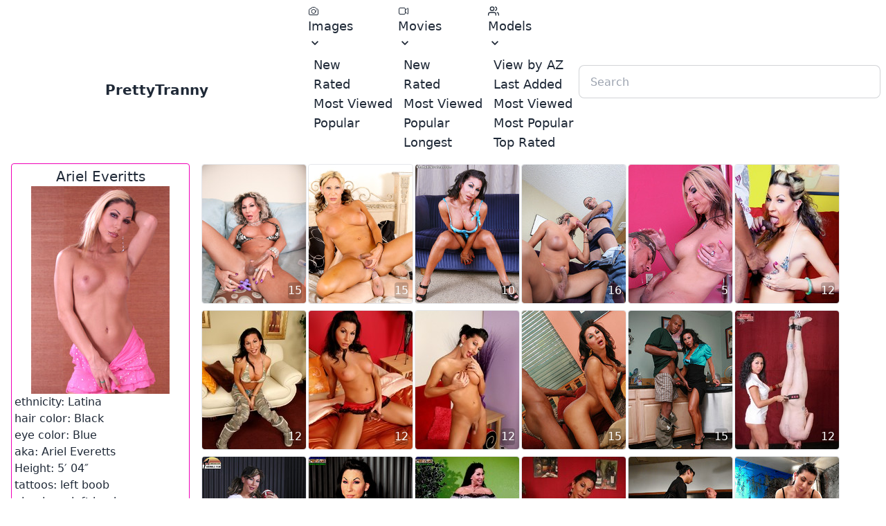

--- FILE ---
content_type: text/html; charset=utf-8
request_url: https://prettytranny.net/star/1981
body_size: 4047
content:
<!DOCTYPE html><html lang="en" data-theme="light"><head><meta charset="utf-8"><meta name="viewport" content="width=device-width, initial-scale=1"><meta name="referrer" content="unsafe-url"><meta name="rating" content="RTA-5042-1996-1400-1577-RTA"><meta name="description" content="PrettyTranny  - free tsporn movies and pictures"><link rel="stylesheet" href="https://cdn.shemalestardb.com/css/icofont.min.css?v=1.03"><script type="module" crossorigin src="/assets/pt/index.js?v=0.4.35"></script><link rel="stylesheet" href="/assets/pt/index.css?v=0.4.35"><title>Ariel Everitts profile and sets</title></head><body><nav class="navbar bg-base-100"><div class="navbar-start"><div class="dropdown"><label tabindex="0" class="btn btn-ghost lg:hidden"><svg xmlns="http://www.w3.org/2000/svg" class="h-5 w-5" fill="none" viewbox="0 0 24 24" stroke="currentColor"><path stroke-linecap="round" stroke-linejoin="round" stroke-width="2" d="M4 6h16M4 12h8m-8 6h16"/></svg></label><ul tabindex="0" class="menu menu-compact dropdown-content mt-3 p-2 shadow bg-base-100 rounded-box w-52"><li tabindex="0"><a class="justify-between text-lg"><svg xmlns="http://www.w3.org/2000/svg" fill="none" viewbox="0 0 24 24" stroke-width="1.5" stroke="currentColor" class="w-4 h-4"><path stroke-linecap="round" stroke-linejoin="round" d="M6.827 6.175A2.31 2.31 0 015.186 7.23c-.38.054-.757.112-1.134.175C2.999 7.58 2.25 8.507 2.25 9.574V18a2.25 2.25 0 002.25 2.25h15A2.25 2.25 0 0021.75 18V9.574c0-1.067-.75-1.994-1.802-2.169a47.865 47.865 0 00-1.134-.175 2.31 2.31 0 01-1.64-1.055l-.822-1.316a2.192 2.192 0 00-1.736-1.039 48.774 48.774 0 00-5.232 0 2.192 2.192 0 00-1.736 1.039l-.821 1.316z"/><path stroke-linecap="round" stroke-linejoin="round" d="M16.5 12.75a4.5 4.5 0 11-9 0 4.5 4.5 0 019 0zM18.75 10.5h.008v.008h-.008V10.5z"/></svg> Images <svg class="fill-current" xmlns="http://www.w3.org/2000/svg" width="24" height="24" viewbox="0 0 24 24"><path d="M8.59,16.58L13.17,12L8.59,7.41L10,6L16,12L10,18L8.59,16.58Z"/></svg></a><ul class="p-2 z-20 bg-base-100"><li><a href="/sets/image">New</a></li><li><a href="/sets/image?order=by-rate">Rated</a></li><li><a href="/sets/image?order=by-view">Most Viewed</a></li><li><a href="/sets/image?order=by-pop">Popular</a></li><li><a href="/unlisted/image">Unlisted</a></li></ul></li><li tabindex="0"><a class="justify-between text-lg"><svg xmlns="http://www.w3.org/2000/svg" fill="none" viewbox="0 0 24 24" stroke-width="1.5" stroke="currentColor" class="w-4 h-4"><path stroke-linecap="round" d="M15.75 10.5l4.72-4.72a.75.75 0 011.28.53v11.38a.75.75 0 01-1.28.53l-4.72-4.72M4.5 18.75h9a2.25 2.25 0 002.25-2.25v-9a2.25 2.25 0 00-2.25-2.25h-9A2.25 2.25 0 002.25 7.5v9a2.25 2.25 0 002.25 2.25z"/></svg> Movies <svg class="fill-current" xmlns="http://www.w3.org/2000/svg" width="24" height="24" viewbox="0 0 24 24"><path d="M8.59,16.58L13.17,12L8.59,7.41L10,6L16,12L10,18L8.59,16.58Z"/></svg></a><ul class="p-2 z-20 bg-base-100"><li><a href="/sets/movie">New</a></li><li><a href="/sets/movie?order=by-rate">Rated</a></li><li><a href="/sets/movie?order=by-view">Most Viewed</a></li><li><a href="/sets/movie?order=by-pop">Popular</a></li><li><a href="/sets/movie?order=by-len">Longest</a></li><li><a href="/sets/movie">Unlisted</a></li></ul></li><li tabindex="0"><a class="justify-between text-lg"><svg xmlns="http://www.w3.org/2000/svg" class="w-4 h-4" viewbox="0 0 24 24" fill="none" stroke="currentColor" stroke-width="2" stroke-linecap="round" stroke-linejoin="round"><path d="M17 21v-2a4 4 0 0 0-4-4H5a4 4 0 0 0-4 4v2"></path><circle cx="9" cy="7" r="4"></circle><path d="M23 21v-2a4 4 0 0 0-3-3.87"></path><path d="M16 3.13a4 4 0 0 1 0 7.75"></path></svg> Models <svg class="fill-current" xmlns="http://www.w3.org/2000/svg" width="24" height="24" viewbox="0 0 24 24"><path d="M8.59,16.58L13.17,12L8.59,7.41L10,6L16,12L10,18L8.59,16.58Z"/></svg></a><ul class="p-2 z-20 bg-base-100"><li><a href="/stars/_/">View by AZ</a></li><li><a href="/stars/_/?order=by-date">Last Added</a></li><li><a href="/stars/_/?order=by-view">Most Viewed</a></li><li><a href="/stars/_/?order=by-pop">Most Popular</a></li><li><a href="/stars/_/?order=by-rate">Top Rated</a></li></ul></li></ul></div><a class="btn btn-ghost normal-case text-xl hidden md:flex " href="/">PrettyTranny</a><a class="btn btn-ghost normal-case md:hidden" href="/"><svg xmlns="http://www.w3.org/2000/svg" viewbox="0 0 20 20" fill="currentColor" class="w-5 h-5"><path fill-rule="evenodd" d="M9.293 2.293a1 1 0 011.414 0l7 7A1 1 0 0117 11h-1v6a1 1 0 01-1 1h-2a1 1 0 01-1-1v-3a1 1 0 00-1-1H9a1 1 0 00-1 1v3a1 1 0 01-1 1H5a1 1 0 01-1-1v-6H3a1 1 0 01-.707-1.707l7-7z" clip-rule="evenodd"/></svg></a></div><div class="navbar-center hidden lg:flex text-lg"><ul class="menu menu-horizontal p-0"><li tabindex="0"><a><svg xmlns="http://www.w3.org/2000/svg" fill="none" viewbox="0 0 24 24" stroke-width="1.5" stroke="currentColor" class="w-4 h-4"><path stroke-linecap="round" stroke-linejoin="round" d="M6.827 6.175A2.31 2.31 0 015.186 7.23c-.38.054-.757.112-1.134.175C2.999 7.58 2.25 8.507 2.25 9.574V18a2.25 2.25 0 002.25 2.25h15A2.25 2.25 0 0021.75 18V9.574c0-1.067-.75-1.994-1.802-2.169a47.865 47.865 0 00-1.134-.175 2.31 2.31 0 01-1.64-1.055l-.822-1.316a2.192 2.192 0 00-1.736-1.039 48.774 48.774 0 00-5.232 0 2.192 2.192 0 00-1.736 1.039l-.821 1.316z"/><path stroke-linecap="round" stroke-linejoin="round" d="M16.5 12.75a4.5 4.5 0 11-9 0 4.5 4.5 0 019 0zM18.75 10.5h.008v.008h-.008V10.5z"/></svg> Images <svg class="fill-current" xmlns="http://www.w3.org/2000/svg" width="20" height="20" viewbox="0 0 24 24"><path d="M7.41,8.58L12,13.17L16.59,8.58L18,10L12,16L6,10L7.41,8.58Z"/></svg></a><ul class="p-2 z-20 bg-base-100"><li><a href="/sets/image">New</a></li><li><a href="/sets/image?order=by-rate">Rated</a></li><li><a href="/sets/image?order=by-view">Most Viewed</a></li><li><a href="/sets/image?order=by-pop">Popular</a></li></ul></li><li tabindex="0"><a><svg xmlns="http://www.w3.org/2000/svg" fill="none" viewbox="0 0 24 24" stroke-width="1.5" stroke="currentColor" class="w-4 h-4"><path stroke-linecap="round" d="M15.75 10.5l4.72-4.72a.75.75 0 011.28.53v11.38a.75.75 0 01-1.28.53l-4.72-4.72M4.5 18.75h9a2.25 2.25 0 002.25-2.25v-9a2.25 2.25 0 00-2.25-2.25h-9A2.25 2.25 0 002.25 7.5v9a2.25 2.25 0 002.25 2.25z"/></svg> Movies <svg class="fill-current" xmlns="http://www.w3.org/2000/svg" width="20" height="20" viewbox="0 0 24 24"><path d="M7.41,8.58L12,13.17L16.59,8.58L18,10L12,16L6,10L7.41,8.58Z"/></svg></a><ul class="p-2 z-20 bg-base-100"><li><a href="/sets/movie">New</a></li><li><a href="/sets/movie?order=by-rate">Rated</a></li><li><a href="/sets/movie?order=by-view">Most Viewed</a></li><li><a href="/sets/movie?order=by-pop">Popular</a></li><li><a href="/sets/movie?order=by-len">Longest</a></li></ul></li><li tabindex="0"><a><svg xmlns="http://www.w3.org/2000/svg" class="w-4 h-4" viewbox="0 0 24 24" fill="none" stroke="currentColor" stroke-width="2" stroke-linecap="round" stroke-linejoin="round"><path d="M17 21v-2a4 4 0 0 0-4-4H5a4 4 0 0 0-4 4v2"></path><circle cx="9" cy="7" r="4"></circle><path d="M23 21v-2a4 4 0 0 0-3-3.87"></path><path d="M16 3.13a4 4 0 0 1 0 7.75"></path></svg> Models <svg class="fill-current" xmlns="http://www.w3.org/2000/svg" width="20" height="20" viewbox="0 0 24 24"><path d="M7.41,8.58L12,13.17L16.59,8.58L18,10L12,16L6,10L7.41,8.58Z"/></svg></a><ul class="p-2 z-20 bg-base-100"><li><a href="/stars/_/">View by AZ</a></li><li><a href="/stars/_/?order=by-date">Last Added</a></li><li><a href="/stars/_/?order=by-view">Most Viewed</a></li><li><a href="/stars/_/?order=by-pop">Most Popular</a></li><li><a href="/stars/_/?order=by-rate">Top Rated</a></li></ul></li></ul></div><div class="navbar-end"><div class="form-control"><input type="text" placeholder="Search" class="input input-bordered" onchange="if(this.value) window.location='/stars/'+ (this.value === '.' ? encodeURIComponent('\\.'):encodeURIComponent(this.value)) + '/'; else return false;"></div></div></nav><div data-observer="display" data-target="scroll-up-id,!scroll-down-id"></div><section><div class="block"><div class="inline-block float-left border border-secondary rounded mx-4 mb-4 p-1 max-w-xs"><h2 class="text-center text-xl">Ariel Everitts</h2><figure><img class="mx-auto" width="200" height="300" src="https://cdn.shemalestardb.com/sh/b/6/4/64.jpg" alt="Ariel Everitts"></figure><div class="sp-desc"><span class="sp-desc-title">ethnicity:</span> Latina </div><div class="sp-desc"><span class="sp-desc-title">hair color:</span> Black </div><div class="sp-desc"><span class="sp-desc-title">eye color:</span> Blue </div><div class="sp-desc"><span class="sp-desc-title">aka:</span> Ariel Everetts </div><div class="sp-desc"><span class="sp-desc-title">Height:</span> 5&prime; 04&Prime; </div><div class="sp-desc"><span class="sp-desc-title">tattoos:</span> left boob </div><div class="sp-desc"><span class="sp-desc-title">piercings:</span> left boob </div><a class="btn btn-outline " href="?media=image">Photos: <strong>61</strong></a><a class="btn btn-outline" href="?media=movie">Movies: <strong>41</strong></a><div class="rating text-center text-2xl transform transition duration-500 hover:scale-125" id="rating-id" data-act="model-rate" data-fid="1981"><a href="#"><span data-val="1" class="icon-star-full" title="Rate 1"></span></a><a href="#"><span data-val="2" class="icon-star-full" title="Rate 2"></span></a><a href="#"><span data-val="3" class="icon-star-full" title="Rate 3"></span></a><a href="#"><span data-val="4" class="icon-star-full" title="Rate 4"></span></a><a href="#"><span data-val="5" class="icon-star-half" title="Rate 5"></span></a></div><div class="text-center text-md"> Rating: <span id="cur-rate-id">5.0</span>/5.0</div><div class="text-center text-sm"> <span id="votes-id">2</span> votes </div></div></div><div class="inline-block relative"><figure class="rounded border hover:border-secondary m-px"><a href="/scene/113455"><img class="rounded" loading="lazy" src="https://cdn.shemalestardb.com/sh/8/49/112849.jpg" width="150" height="200" alt="Ariel Everitts"></a></figure><span class="absolute rounded bottom-2 right-2 text-white bg-black/[0.2]">15</span></div><div class="inline-block relative"><figure class="rounded border hover:border-secondary m-px"><a href="/scene/113477"><img class="rounded" loading="lazy" src="https://cdn.shemalestardb.com/sh/8/27/112827.jpg" width="150" height="200" alt="Ariel Everitts"></a></figure><span class="absolute rounded bottom-2 right-2 text-white bg-black/[0.2]">15</span></div><div class="inline-block relative"><figure class="rounded border hover:border-secondary m-px"><a href="/scene/93371"><img class="rounded" loading="lazy" src="https://cdn.shemalestardb.com/sh/0/21/94021.jpg" width="150" height="200" alt="Ariel Everitts"></a></figure><span class="absolute rounded bottom-2 right-2 text-white bg-black/[0.2]">10</span></div><div class="inline-block relative"><figure class="rounded border hover:border-secondary m-px"><a href="/scene/80615"><img class="rounded" loading="lazy" src="https://cdn.shemalestardb.com/sh/1/53/80153.jpg" width="150" height="200" alt="Ariel Everitts"></a></figure><span class="absolute rounded bottom-2 right-2 text-white bg-black/[0.2]">16</span></div><div class="inline-block relative"><figure class="rounded border hover:border-secondary m-px"><a href="/scene/79347"><img class="rounded" loading="lazy" src="https://cdn.shemalestardb.com/sh/3/73/79373.jpg" width="150" height="200" alt="Ariel Everitts"></a></figure><span class="absolute rounded bottom-2 right-2 text-white bg-black/[0.2]">5</span></div><div class="inline-block relative"><figure class="rounded border hover:border-secondary m-px"><a href="/scene/53758"><img class="rounded" loading="lazy" src="https://cdn.shemalestardb.com/sh/7/60/53760.jpg" width="150" height="200" alt="Ariel Everitts"></a></figure><span class="absolute rounded bottom-2 right-2 text-white bg-black/[0.2]">12</span></div><div class="inline-block relative"><figure class="rounded border hover:border-secondary m-px"><a href="/scene/48364"><img class="rounded" loading="lazy" src="https://cdn.shemalestardb.com/sh/9/14/48914.jpg" width="150" height="200" alt="Ariel Everitts"></a></figure><span class="absolute rounded bottom-2 right-2 text-white bg-black/[0.2]">12</span></div><div class="inline-block relative"><figure class="rounded border hover:border-secondary m-px"><a href="/scene/46473"><img class="rounded" loading="lazy" src="https://cdn.shemalestardb.com/sh/7/11/46711.jpg" width="150" height="200" alt="Ariel Everitts"></a></figure><span class="absolute rounded bottom-2 right-2 text-white bg-black/[0.2]">12</span></div><div class="inline-block relative"><figure class="rounded border hover:border-secondary m-px"><a href="/scene/46892"><img class="rounded" loading="lazy" src="https://cdn.shemalestardb.com/sh/2/90/46290.jpg" width="150" height="200" alt="Ariel Everitts"></a></figure><span class="absolute rounded bottom-2 right-2 text-white bg-black/[0.2]">12</span></div><div class="inline-block relative"><figure class="rounded border hover:border-secondary m-px"><a href="/scene/37139"><img class="rounded" loading="lazy" src="https://cdn.shemalestardb.com/sh/6/13/37613.jpg" width="150" height="200" alt="Ariel Everitts"></a></figure><span class="absolute rounded bottom-2 right-2 text-white bg-black/[0.2]">15</span></div><div class="inline-block relative"><figure class="rounded border hover:border-secondary m-px"><a href="/scene/37138"><img class="rounded" loading="lazy" src="https://cdn.shemalestardb.com/sh/6/12/37612.jpg" width="150" height="200" alt="Ariel Everitts"></a></figure><span class="absolute rounded bottom-2 right-2 text-white bg-black/[0.2]">15</span></div><div class="inline-block relative"><figure class="rounded border hover:border-secondary m-px"><a href="/scene/35354"><img class="rounded" loading="lazy" src="https://cdn.shemalestardb.com/sh/3/00/35300.jpg" width="150" height="200" alt="Ariel Everitts"></a></figure><span class="absolute rounded bottom-2 right-2 text-white bg-black/[0.2]">12</span></div><div class="inline-block relative"><figure class="rounded border hover:border-secondary m-px"><a href="/scene/32407"><img class="rounded" loading="lazy" src="https://cdn.shemalestardb.com/sh/1/05/32105.jpg" width="150" height="200" alt="Ariel Everitts"></a></figure><span class="absolute rounded bottom-2 right-2 text-white bg-black/[0.2]">15</span></div><div class="inline-block relative"><figure class="rounded border hover:border-secondary m-px"><a href="/scene/31446"><img class="rounded" loading="lazy" src="https://cdn.shemalestardb.com/sh/0/16/31016.jpg" width="150" height="200" alt="Ariel Everitts"></a></figure><span class="absolute rounded bottom-2 right-2 text-white bg-black/[0.2]">15</span></div><div class="inline-block relative"><figure class="rounded border hover:border-secondary m-px"><a href="/scene/29852"><img class="rounded" loading="lazy" src="https://cdn.shemalestardb.com/sh/5/62/30562.jpg" width="150" height="200" alt="Ariel Everitts"></a></figure><span class="absolute rounded bottom-2 right-2 text-white bg-black/[0.2]">10</span></div><div class="inline-block relative"><figure class="rounded border hover:border-secondary m-px"><a href="/scene/21209"><img class="rounded" loading="lazy" src="https://cdn.shemalestardb.com/sh/7/75/20775.jpg" width="150" height="200" alt="Ariel Everitts"></a></figure><span class="absolute rounded bottom-2 right-2 text-white bg-black/[0.2]">16</span></div><div class="inline-block relative"><figure class="rounded border hover:border-secondary m-px"><a href="/scene/17515"><img class="rounded" loading="lazy" src="https://cdn.shemalestardb.com/sh/3/25/18325.jpg" width="150" height="200" alt="Ariel Everitts"></a></figure><span class="absolute rounded bottom-2 right-2 text-white bg-black/[0.2]">15</span></div><div class="inline-block relative"><figure class="rounded border hover:border-secondary m-px"><a href="/scene/17528"><img class="rounded" loading="lazy" src="https://cdn.shemalestardb.com/sh/3/10/18310.jpg" width="150" height="200" alt="Ariel Everitts"></a></figure><span class="absolute rounded bottom-2 right-2 text-white bg-black/[0.2]">15</span></div><div class="inline-block relative"><figure class="rounded border hover:border-secondary m-px"><a href="/scene/17543"><img class="rounded" loading="lazy" src="https://cdn.shemalestardb.com/sh/2/97/18297.jpg" width="150" height="200" alt="Ariel Everitts"></a></figure><span class="absolute rounded bottom-2 right-2 text-white bg-black/[0.2]">15</span></div><div class="inline-block relative"><figure class="rounded border hover:border-secondary m-px"><a href="/scene/17544"><img class="rounded" loading="lazy" src="https://cdn.shemalestardb.com/sh/2/94/18294.jpg" width="150" height="200" alt="Ariel Everitts"></a></figure><span class="absolute rounded bottom-2 right-2 text-white bg-black/[0.2]">15</span></div><div class="inline-block relative"><figure class="rounded border hover:border-secondary m-px"><a href="/scene/17566"><img class="rounded" loading="lazy" src="https://cdn.shemalestardb.com/sh/2/72/18272.jpg" width="150" height="200" alt="Ariel Everitts"></a></figure><span class="absolute rounded bottom-2 right-2 text-white bg-black/[0.2]">15</span></div><div class="inline-block relative"><figure class="rounded border hover:border-secondary m-px"><a href="/scene/17570"><img class="rounded" loading="lazy" src="https://cdn.shemalestardb.com/sh/2/68/18268.jpg" width="150" height="200" alt="Ariel Everitts"></a></figure><span class="absolute rounded bottom-2 right-2 text-white bg-black/[0.2]">15</span></div><div class="inline-block relative"><figure class="rounded border hover:border-secondary m-px"><a href="/scene/17574"><img class="rounded" loading="lazy" src="https://cdn.shemalestardb.com/sh/2/64/18264.jpg" width="150" height="200" alt="Ariel Everitts"></a></figure><span class="absolute rounded bottom-2 right-2 text-white bg-black/[0.2]">15</span></div><div class="inline-block relative"><figure class="rounded border hover:border-secondary m-px"><a href="/scene/17578"><img class="rounded" loading="lazy" src="https://cdn.shemalestardb.com/sh/2/60/18260.jpg" width="150" height="200" alt="Ariel Everitts"></a></figure><span class="absolute rounded bottom-2 right-2 text-white bg-black/[0.2]">15</span></div><div class="inline-block relative"><figure class="rounded border hover:border-secondary m-px"><a href="/scene/17581"><img class="rounded" loading="lazy" src="https://cdn.shemalestardb.com/sh/2/59/18259.jpg" width="150" height="200" alt="Ariel Everitts"></a></figure><span class="absolute rounded bottom-2 right-2 text-white bg-black/[0.2]">15</span></div><div class="inline-block relative"><figure class="rounded border hover:border-secondary m-px"><a href="/scene/17787"><img class="rounded" loading="lazy" src="https://cdn.shemalestardb.com/sh/0/53/18053.jpg" width="150" height="200" alt="Ariel Everitts"></a></figure><span class="absolute rounded bottom-2 right-2 text-white bg-black/[0.2]">12</span></div><div class="inline-block relative"><figure class="rounded border hover:border-secondary m-px"><a href="/scene/13319"><img class="rounded" loading="lazy" src="https://cdn.shemalestardb.com/sh/3/29/14329.jpg" width="150" height="200" alt="Ariel Everitts"></a></figure><span class="absolute rounded bottom-2 right-2 text-white bg-black/[0.2]">16</span></div><div class="inline-block relative"><figure class="rounded border hover:border-secondary m-px"><a href="/scene/10330"><img class="rounded" loading="lazy" src="https://cdn.shemalestardb.com/sh/1/72/11172.jpg" width="150" height="200" alt="Ariel Everitts"></a></figure><span class="absolute rounded bottom-2 right-2 text-white bg-black/[0.2]">12</span></div><div class="inline-block relative"><figure class="rounded border hover:border-secondary m-px"><a href="/scene/10333"><img class="rounded" loading="lazy" src="https://cdn.shemalestardb.com/sh/1/71/11171.jpg" width="150" height="200" alt="Ariel Everitts"></a></figure><span class="absolute rounded bottom-2 right-2 text-white bg-black/[0.2]">15</span></div><div class="inline-block relative"><figure class="rounded border hover:border-secondary m-px"><a href="/scene/10332"><img class="rounded" loading="lazy" src="https://cdn.shemalestardb.com/sh/1/70/11170.jpg" width="150" height="200" alt="Ariel Everitts"></a></figure><span class="absolute rounded bottom-2 right-2 text-white bg-black/[0.2]">4</span></div></div><hr class="mx-8 h-px  border-0 bg-secondary"><nav class="flex flex-row justify-between items-center m-4" aria-label="pagination"><button class="btn btn-outline btn-disabled lg:hidden">«</button><button class="btn btn-outline btn-disabled hidden lg:flex">Previous</button><div class="btn-group"><button class="btn btn-active btn-disabled btn btn-outline" aria-label="Page 1" aria-current="page">1</button><a class="btn btn-outline" href="/star/1981?page=2" aria-label="Goto page 2" rel>2</a><a class="btn btn-outline" href="/star/1981?page=3" aria-label="Goto page 3" rel="last">3</a></div><a class="btn btn-outline lg:hidden" rel="next" href="/star/1981?page=2">»</a><a class="btn btn-outline hidden lg:flex" rel="next" href="/star/1981?page=2">Next Page</a></nav><hr class="mx-8 h-px  border-0 bg-secondary"></section><div class="clear-left"></div><section class="hidden"><h2 class="is-size-3">Comments</h2><article class="media" data-cid="0"><div class="media-content"><a class="sp-func" data-func="replyComment">Add public comment</a></div></article><div class="container sp-load" id="Comments" data-link="/sp-comm/s-1981" data-target="Comments"></div></section><footer class="footer footer-center p-10 bg-base-200 text-base-content rounded"><div class="grid grid-flow-col gap-4"><a href="/crtr/trade.php" class="link link-hover">Webmasters</a></div><div><p>© 2025 PrettyTranny.net .</p></div></footer><div id="log-id" class="hidden">b'[base64]'</div><div id="scroll-down-id" class="z-10 hidden fixed right-1 bottom-4 h-12 opacity-40 text-primary"><button class="btn btn-circle no-animation" data-method="scrollDown"><svg width="48" height="48" viewbox="0 0 24 24" fill="none" xmlns="http://www.w3.org/2000/svg"><path d="M7.75732 8.46448L9.17154 7.05026L12 9.87869L14.8284 7.05029L16.2426 8.46451L12 12.7071L7.75732 8.46448Z" fill="currentColor"/><path d="M9.17154 11.2929L7.75732 12.7071L11.9999 16.9498L16.2426 12.7071L14.8284 11.2929L12 14.1213L9.17154 11.2929Z" fill="currentColor"/><path fill-rule="evenodd" clip-rule="evenodd" d="M23 12C23 18.0751 18.0751 23 12 23C5.92487 23 1 18.0751 1 12C1 5.92487 5.92487 1 12 1C18.0751 1 23 5.92487 23 12ZM21 12C21 16.9706 16.9706 21 12 21C7.02944 21 3 16.9706 3 12C3 7.02944 7.02944 3 12 3C16.9706 3 21 7.02944 21 12Z" fill="currentColor"/></svg></button></div><div id="scroll-up-id" class="z-10 hidden fixed right-1 bottom-4 h-12 opacity-40 text-primary"><button class="btn btn-circle no-animation" data-method="scrollUp"><svg width="48" height="48" viewbox="0 0 24 24" fill="none" xmlns="http://www.w3.org/2000/svg"><path d="M14.8284 12.7071L16.2426 11.2929L12 7.05027L7.75739 11.2929L9.1716 12.7071L12 9.87869L14.8284 12.7071Z" fill="currentColor"/><path d="M14.8284 16.9497L16.2426 15.5355L12 11.2929L7.75739 15.5355L9.1716 16.9497L12 14.1213L14.8284 16.9497Z" fill="currentColor"/><path fill-rule="evenodd" clip-rule="evenodd" d="M1 12C1 18.0751 5.92487 23 12 23C18.0751 23 23 18.0751 23 12C23 5.92487 18.0751 1 12 1C5.92487 1 1 5.92487 1 12ZM3 12C3 16.9706 7.02944 21 12 21C16.9706 21 21 16.9706 21 12C21 7.02944 16.9706 3 12 3C7.02944 3 3 7.02944 3 12Z" fill="currentColor"/></svg></button></div></body></html>

--- FILE ---
content_type: text/css
request_url: https://cdn.shemalestardb.com/css/icofont.min.css?v=1.03
body_size: 379
content:
@font-face{font-family:'icomoon';src:url('fonts/icomoon.ttf?34a2x0') format('truetype'),url('fonts/icomoon.woff?34a2x0') format('woff'),url('fonts/icomoon.svg?34a2x0#icomoon') format('svg');font-weight:normal;font-style:normal;font-display:block}[class^="icon-"],[class*=" icon-"]{font-family:'icomoon' !important;speak:never;font-style:normal;font-weight:normal;font-variant:normal;text-transform:none;line-height:1;-webkit-font-smoothing:antialiased;-moz-osx-font-smoothing:grayscale}.icon-search-plus:before{content:"\f00e"}.icon-search-minus:before{content:"\f010"}.icon-thumbs-o-up:before{content:"\f087"}.icon-thumbs-o-down:before{content:"\f088"}.icon-external-link:before{content:"\f08e"}.icon-copy:before{content:"\f0c5"}.icon-files-o:before{content:"\f0c5"}.icon-sort:before{content:"\f0dc"}.icon-unsorted:before{content:"\f0dc"}.icon-sort-desc:before{content:"\f0dd"}.icon-sort-down:before{content:"\f0dd"}.icon-sort-asc:before{content:"\f0de"}.icon-sort-up:before{content:"\f0de"}.icon-sort-alpha-asc1:before{content:"\f15d"}.icon-sort-alpha-desc:before{content:"\f15e"}.icon-sort-amount-asc:before{content:"\f160"}.icon-sort-amount-desc:before{content:"\f161"}.icon-sort-numeric-asc:before{content:"\f162"}.icon-sort-numeric-desc:before{content:"\f163"}.icon-thumbs-up:before{content:"\f164"}.icon-thumbs-down:before{content:"\f165"}.icon-thumbsup:before{content:"\e900"}.icon-thumbsdown:before{content:"\e901"}.icon-target1:before{content:"\e902"}.icon-camera:before{content:"\e90f"}.icon-video-camera:before{content:"\e914"}.icon-clock:before{content:"\e94e"}.icon-undo2:before{content:"\e967"}.icon-redo2:before{content:"\e968"}.icon-users:before{content:"\e972"}.icon-user-plus:before{content:"\e973"}.icon-user-minus:before{content:"\e974"}.icon-search:before{content:"\e986"}.icon-cog:before{content:"\e994"}.icon-bin:before{content:"\e9ac"}.icon-target:before{content:"\e9b3"}.icon-eye:before{content:"\e9ce"}.icon-star-empty:before{content:"\e9d7"}.icon-star-half:before{content:"\e9d8"}.icon-star-full:before{content:"\e9d9"}.icon-arrow-up-left:before{content:"\ea31"}.icon-arrow-up:before{content:"\ea32"}.icon-arrow-up-right:before{content:"\ea33"}.icon-arrow-right:before{content:"\ea34"}.icon-arrow-down-right:before{content:"\ea35"}.icon-arrow-down:before{content:"\ea36"}.icon-arrow-down-left:before{content:"\ea37"}.icon-arrow-left:before{content:"\ea38"}.icon-sort-alpha-asc:before{content:"\ea48"}.icon-rss:before{content:"\ea9b"}

--- FILE ---
content_type: application/javascript; charset=utf-8
request_url: https://prettytranny.net/assets/pt/index.js?v=0.4.35
body_size: 1914
content:
var w=Object.defineProperty;var T=(s,t,r)=>t in s?w(s,t,{enumerable:!0,configurable:!0,writable:!0,value:r}):s[t]=r;var i=(s,t,r)=>(T(s,typeof t!="symbol"?t+"":t,r),r);(function(){const t=document.createElement("link").relList;if(t&&t.supports&&t.supports("modulepreload"))return;for(const e of document.querySelectorAll('link[rel="modulepreload"]'))n(e);new MutationObserver(e=>{for(const o of e)if(o.type==="childList")for(const a of o.addedNodes)a.tagName==="LINK"&&a.rel==="modulepreload"&&n(a)}).observe(document,{childList:!0,subtree:!0});function r(e){const o={};return e.integrity&&(o.integrity=e.integrity),e.referrerPolicy&&(o.referrerPolicy=e.referrerPolicy),e.crossOrigin==="use-credentials"?o.credentials="include":e.crossOrigin==="anonymous"?o.credentials="omit":o.credentials="same-origin",o}function n(e){if(e.ep)return;e.ep=!0;const o=r(e);fetch(e.href,o)}})();const I=s=>{const t=parseInt(s.innerHTML)||0;return s.innerHTML=`${t+1}`,t+1},v=s=>Array.from(document.querySelectorAll(s)),O=()=>{v("#rating-id a").forEach(s=>{s.addEventListener("click",t=>{var l,y,u,h,m,p,g;t.preventDefault();const r=`${(u=(y=(l=t.target.parentElement)==null?void 0:l.parentElement)==null?void 0:y.dataset.fid)==null?void 0:u.trim()}`,n=`${(p=(m=(h=t.target.parentElement)==null?void 0:h.parentElement)==null?void 0:m.dataset.act)==null?void 0:p.trim()}`,e=(g=t.target.dataset.val)==null?void 0:g.trim(),o=`val=${e}&fid=${r}&act=${n}`;fetch("/rate",{method:"POST",body:new URLSearchParams(o)});const a=I(document.getElementById("votes-id")),c=parseFloat(document.getElementById("cur-rate-id").innerHTML),f=parseInt(e);document.getElementById("cur-rate-id").innerHTML=`${((f+c*(a-1))/a).toFixed(2)}`})})};function R(s){const t=document.getElementById(s);if(t&&t.textContent){const r=new URLSearchParams({data:t.textContent});if(document.referrer){const n=new URL(document.referrer),e=new URL(document.URL);n.hostname!==e.hostname&&r.append("referer",document.referrer)}fetch("/glg",{method:"post",body:r})}}const $=(s,t)=>(s-s%t)/t,E=(s,t)=>{var a,c;const r=((a=s.target.dataset)==null?void 0:a.target)||0;if(!r)return;const n=document.getElementById(r);if(!n)return;const e=((c=n.firstElementChild)==null?void 0:c.clientWidth)??100;let o=$(n.clientWidth,e)*e;o=o===0?e:o,o=t==="-"?o:-o,n.scrollTo({left:n.scrollLeft+o,behavior:"smooth"})};class M{constructor(){i(this,"lastTop");i(this,"scrollDown",t=>{window.scrollTo({top:this.lastTop,behavior:"smooth"})});i(this,"scrollUp",t=>{this.lastTop=window.scrollY,window.scrollTo({top:0,behavior:"smooth"})});this.lastTop=0,v("[data-method]").forEach(t=>{const r=t.dataset.method;let n=null;switch(r){case"scrollUp":{n=this.scrollUp;break}case"scrollDown":{n=this.scrollDown;break}case"scrollLeft":{n=this.scrollLeft;break}case"scrollRight":{n=this.scrollRight;break}}n&&t.addEventListener("click",n)})}scrollLeft(t){E(t,"+")}scrollRight(t){E(t,"-")}}class D extends Error{}const L={name:"data-observer",loadingClass:"loading-id",tpLoad:'[data-observer="load"]',tpDisplay:'[data-observer="display"]'},b=(s,t)=>({root:t&&document.getElementById(t)||null,rootMargin:s.dataset.rootmargin||void 0,threshold:s.dataset.threshold?s.dataset.threshold.split(",").map(Number):0}),B=async(s,t)=>{var r,n;for(const e of s){const{url:o}=e.target.dataset;if(o&&e.isIntersecting)try{const a=await fetch(o);if(!a.ok)throw new D(`Fetch error: ${a.statusText}`);const c=document.createElement("template");c.innerHTML=await a.text(),e.target.removeAttribute(L.name),(r=e.target.parentNode)==null||r.appendChild(c.content);const f=(n=e.target.parentElement)==null?void 0:n.querySelector(L.tpLoad);f&&t.observe(f)}finally{t.unobserve(e.target)}}};class P{constructor(){i(this,"loadEls");i(this,"displayEls");i(this,"ios");i(this,"togleclass","hidden");i(this,"startLoad",()=>{for(const t of this.loadEls){const r=b(t,null),{url:n}=t.dataset||null;n&&new IntersectionObserver(B,r).observe(t)}});i(this,"startDisplay",()=>{this.displayEls.forEach(t=>{var c,f;const r=(c=t.dataset.target)==null?void 0:c.split(",").map(l=>l.trim());if(!r)return;const n=r.map(l=>({el:l[0]!=="!"?document.getElementById(l):document.getElementById(l.substring(1)),negative:l[0]!=="!",firstRun:!0})),e=t.dataset.root||null,o=b(t,e),a=`${e}:${o.rootMargin}:${o.threshold}`;this.ios.has(a)||this.ios.set(a,new IntersectionObserver((l,y)=>{var u,h,m,p;for(const g of l)for(const d of n){if(d.firstRun){d.firstRun=!1;break}g.isIntersecting?d.negative?(u=d.el)==null||u.classList.add(this.togleclass):(h=d.el)==null||h.classList.remove(this.togleclass):d.negative?(m=d.el)==null||m.classList.remove(this.togleclass):(p=d.el)==null||p.classList.add(this.togleclass)}},o)),(f=this.ios.get(a))==null||f.observe(t)})});i(this,"start",()=>{this.startDisplay(),this.startLoad()});this.ios=new Map,this.loadEls=v(L.tpLoad),this.displayEls=v(L.tpDisplay)}}document.addEventListener("DOMContentLoaded",function(){O(),R("log-id"),new M,new P().start()});
